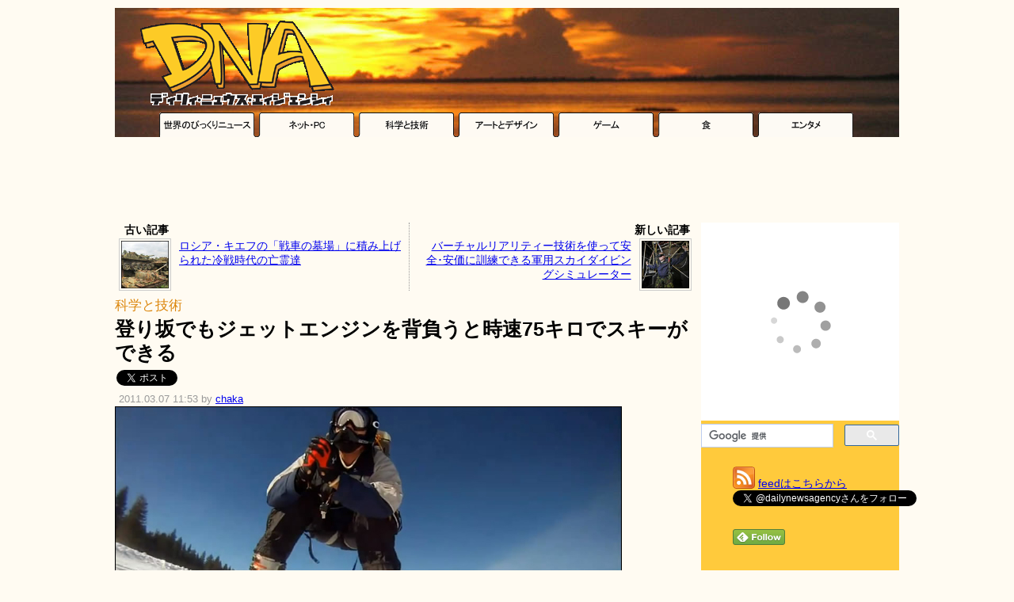

--- FILE ---
content_type: text/html; charset=utf-8
request_url: https://www.google.com/recaptcha/api2/aframe
body_size: 113
content:
<!DOCTYPE HTML><html><head><meta http-equiv="content-type" content="text/html; charset=UTF-8"></head><body><script nonce="NmIVuM6pYYJg_trs7rzOuQ">/** Anti-fraud and anti-abuse applications only. See google.com/recaptcha */ try{var clients={'sodar':'https://pagead2.googlesyndication.com/pagead/sodar?'};window.addEventListener("message",function(a){try{if(a.source===window.parent){var b=JSON.parse(a.data);var c=clients[b['id']];if(c){var d=document.createElement('img');d.src=c+b['params']+'&rc='+(localStorage.getItem("rc::a")?sessionStorage.getItem("rc::b"):"");window.document.body.appendChild(d);sessionStorage.setItem("rc::e",parseInt(sessionStorage.getItem("rc::e")||0)+1);localStorage.setItem("rc::h",'1768548011417');}}}catch(b){}});window.parent.postMessage("_grecaptcha_ready", "*");}catch(b){}</script></body></html>